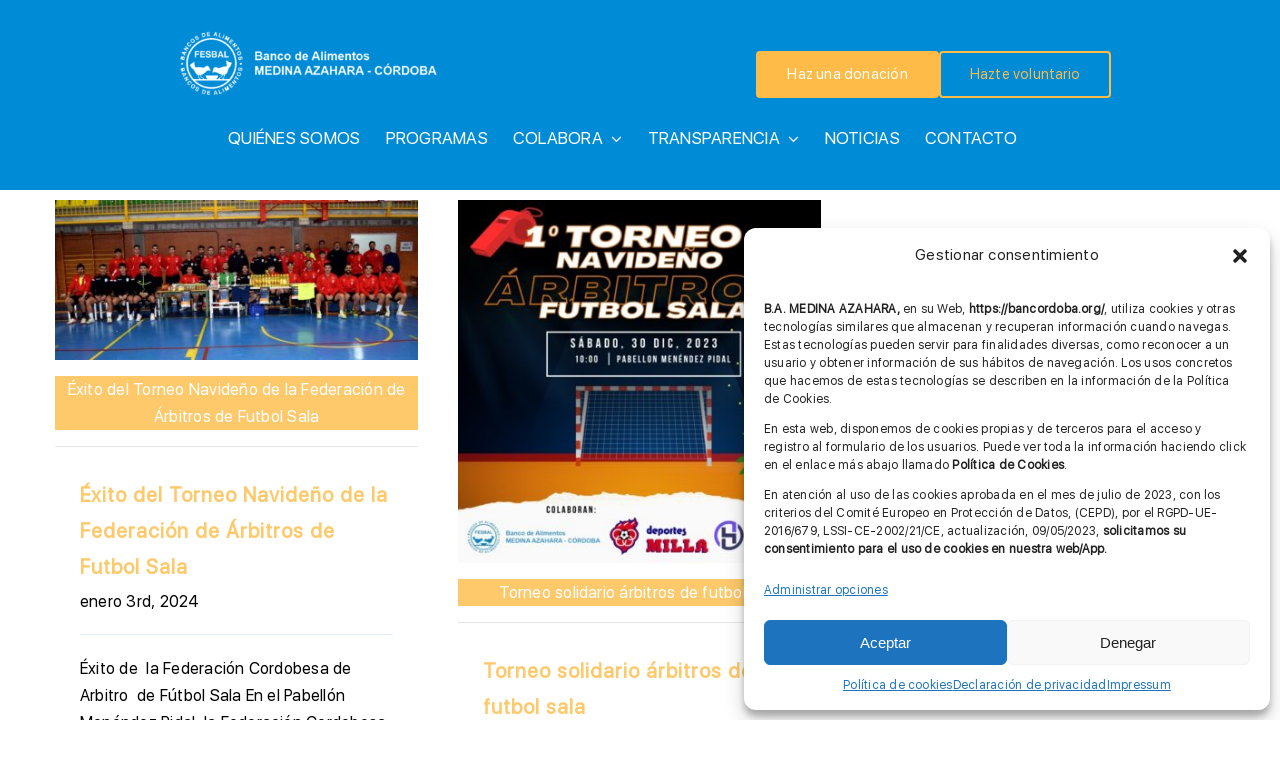

--- FILE ---
content_type: application/javascript
request_url: https://bancordoba.org/wp-content/plugins/donation-for-woocommerce/assets/js/frontend.js?ver=3.4&t=21012026102126
body_size: 3444
content:
$ = jQuery;

if ( jQuery("form.woocommerce-checkout").length > 0 && !( jQuery("form.woocommerce-checkout").hasClass('wc-roundoff')  )  ) {
	jQuery("form.woocommerce-checkout").addClass('wc-roundoff');
}

//WC Donation Tabs Frontend
jQuery(document).on('click', '.wc-donation-tabs-wrap ul.tab-nav > li', function(event) {
	event.preventDefault();
	jQuery(this).siblings().removeClass('active');
	jQuery(this).addClass('active');
	var content = jQuery(this).data('tab');
	jQuery('.wc-donation-tab-content').removeClass('active');
	jQuery(`.wc-donation-tab-content.${content}`).addClass('active');
});

function add_popup_before_order () {
	jQuery.ajax({
		url: wcOrderScript.donationToOrder.ajaxUrl,
		type: "POST",
		dataType: "json",
		data: {
			action: 'add_popup_before_order',
			nonce: wcOrderScript.donationToOrder.nonce
		},
		beforeSend: function () {
			//if loader needs to add put here
		},
		success: function (response) {
			if (response['status']=='success') {
				jQuery(".wc-donation-popup").find("#wc-donation-price-" + response['campaign_id']).val(response['donation']);
				var text = jQuery(".wc-donation-popup").find(".donation_text").text();
				var res = text.replace("%amount%", response['donation']);
				jQuery(".wc-donation-popup").find(".donation_text").text(res);
				jQuery(".wc-donation-popup").addClass('wc-popup-show');
			} else {
				jQuery("form.woocommerce-checkout").submit();
			}
		}
	});
}

if ( wcOrderScript.donationToOrder.is_checkout && ! wcOrderScript.donationToOrder.is_order_pay ) {
	/* when click on place order*/
	jQuery( document ).on(
		"click",
		"#place_order",
		function (e) {		
			//console.log( wcOrderScript.donationToOrder.is_checkout );
			if ( wcOrderScript.donationToOrder.is_checkout && wcOrderScript.donationToOrder.is_roundOff == 'yes' ) {
				e.preventDefault();
				//debugger;
				add_popup_before_order();
			}
		}
	);
}

function NumbersOnly(myfield, e, dec) {
	/*if ( isNaN(removeCommas(myfield.value)) && myfield.value != "-") {
        return false;
	}*/
	// console.log(min);
	// console.log(max);
	
	// var priceEl = document.getElementById('wc-donation-price-' + id);
    var allowNegativeNumber = false;
    var key;
    var keychar;

    if (window.event)
        key = window.event.keyCode;
    else if (e)
        key = e.which;
    else
        return true;
    keychar = String.fromCharCode(key);
	var srcEl = e.srcElement ? e.srcElement : e.target;    
	
	// if (typeof(priceEl) != 'undefined' && priceEl != null) {
		
	// 	priceEl.value = isFinite(parseFloat(myfield.value)) ? parseFloat(myfield.value) : '';
	// }
    // control keys
    if ((key == null) || (key == 0) || (key == 9) || (key == 13) || (key == 27) ) {
		return true;
	} 
	
	// if ( min != '' && max != '' ) {
	// 	if ( ( parseFloat(myfield.value) >= min) && ( parseFloat(myfield.value) <= max) ) {
	// 		if (typeof(priceEl) != 'undefined' && priceEl != null) {
	// 			priceEl.value = isFinite(parseFloat(myfield.value)) ? parseFloat(myfield.value) : '';
	// 		}
	// 		return true;
	// 	} else {
	// 		myfield.value = '';
	// 		if (typeof(priceEl) != 'undefined' && priceEl != null) {
	// 			priceEl.value = isFinite(parseFloat(myfield.value)) ? parseFloat(myfield.value) : '';
	// 		}
	// 		return false;
	// 	}
	// }

    // numbers
    if ((("0123456789").indexOf(keychar) > -1) )
        return true;

    // decimal point jump
    else if (dec && (keychar == ".")) {
        //myfield.form.elements[dec].focus();
        return srcEl.value.indexOf(".") == -1;        
	}
	
	else if (dec && (keychar == ",")) {
		return srcEl.value.indexOf(",") == -1;
	}

    //allow negative numbers
    else if (allowNegativeNumber && (keychar == "-")) {    
        return (srcEl.value.length == 0 || srcEl.value == "0.00")
    }
    else
    return false;
}

jQuery(document).on('focusout', '.grab-donation', function() {
	var This = jQuery(this);
	var min = This.data('min');
	var max = This.data('max');
	var id = This.data('campaign_id');
	var rand_id = This.data('rand_id');
	var priceEl = document.getElementById('wc-donation-price-' + id + '_' + rand_id);
	var val = This.val();

	if ( val >= min && val <= max ) {
		var procFees = jQuery('#processing-fees-' + id + '_' + rand_id).val();
		var donation_card_fee = val*(procFees/100);
		var donation_summary_total = parseFloat(val) + parseFloat(donation_card_fee);
		if ( donation_summary_total > 0 && donation_summary_total != '' ) {
			jQuery('#wc-donation-summary-' + id + '_' + rand_id + ' .wc-donation-currency-symbol').attr('style', 'display: inline-block !important');
			jQuery('#wc-donation-summary-' + id + '_' + rand_id + ' .wc-donation-charge .wc-donation-amt').text(parseFloat(val).toFixed(2));
			jQuery('#wc-donation-summary-' + id + '_' + rand_id + ' .wc-donation-fee-summary .wc-donation-amt').text(parseFloat(donation_card_fee).toFixed(2));
			jQuery('#wc-donation-summary-' + id + '_' + rand_id + ' .wc-donation-summary-total .wc-donation-amt').text(parseFloat(donation_summary_total).toFixed(2));
		} else {
			jQuery('#wc-donation-summary-' + id + '_' + rand_id + ' .wc-donation-currency-symbol').attr('style', 'display: inline-block !important');
			jQuery('#wc-donation-summary-' + id + '_' + rand_id + ' .wc-donation-charge .wc-donation-amt').text(parseFloat(0).toFixed(2));
			jQuery('#wc-donation-summary-' + id + '_' + rand_id + ' .wc-donation-fee-summary .wc-donation-amt').text(parseFloat(0).toFixed(2));
			jQuery('#wc-donation-summary-' + id + '_' + rand_id + ' .wc-donation-summary-total .wc-donation-amt').text(parseFloat(0).toFixed(2));
		}
		priceEl.value = val;
	} else {
		priceEl.value = '';
		This.val('');
	}
});

jQuery(document).on("click", ".wc-close", function(){
	jQuery(this).parents(".wc-donation-popup").removeClass("wc-popup-show");
});


function addDonationToOrder(type, amount, min_amount, max_amount, campaign_id, is_recurring, new_period, new_length, new_interval, tracker, donation_type, cause, fees, gift_aid='', tribute='' ) {
	
	let skip = false;

	if ( type === 'roundoff-skip' ) {
		jQuery("form.woocommerce-checkout").submit();
		return true;	
	} 

	if ( (amount != 0 && amount != null && amount > 0) ) {
		jQuery.ajax(
			{
				url: wcOrderScript.donationToOrder.ajaxUrl,
				type: "POST",
				dataType: "json",
				data: {
					action: wcOrderScript.donationToOrder.action,
					nonce: wcOrderScript.donationToOrder.nonce,
					campaign_id: campaign_id,
					amount: amount,
					cause: cause,
					fees: fees,
					type: type,
					tribute: tribute,
					gift_aid: gift_aid,
					is_recurring: is_recurring,
					new_period: new_period,
					new_length: new_length,
					new_interval: new_interval
				},
				beforeSend: function() {

				},
				success: function (response) {
					if (response['response'] == 'success') {
						jQuery( "[name='update_cart']" ).prop( "disabled", false );
						jQuery( "[name='update_cart']" ).trigger( "click" );
						if (type==='roundoff') {
							jQuery(".wc-donation-popup").removeClass("wc-popup-show");
						}
						
						jQuery('body').trigger('update_checkout');

						if ( response['checkoutUrl'] != '' ) {
							window.location.href = response['checkoutUrl'];
						}

					}
				}
			}
		);
	} else {
		var text = wcOrderScript.donationToOrder.other_amount_placeholder;
		text = text.replace("%min%", min_amount);
		text = text.replace("%max%", max_amount);
		if ( donation_type == 'both' || donation_type == 'predefined' ) {
			if ( tracker == 1 ) {				
				alert(`${text}`);
			} else {
				alert(`Please select amount`);
			}
		} else {
			alert(`${text}`);
		}
		return true;
	}

}

jQuery( document ).on("click", ".wc-donation-f-submit-donation, #wc-donation-round-f-submit-donation, #wc-donation-round-f-submit-skip-donation", function (e) {
		e.preventDefault();
		var parents = jQuery(this).parents('.wc-donation-in-action');
		var type = jQuery(this).data('type');
		var campaign_id = jQuery(this).siblings('.wc_donation_camp').val();
		var rand_id = jQuery(this).siblings('.wp_rand').val();
		var is_recurring = false;
		var new_period = 'day';
		var new_length = '1';
		var new_interval = '1';
		var min_amount = 0;
		var max_amount = 0;
		var donation_type = jQuery(parents).data('donation-type');
		var tracker = jQuery(parents).find('.wc-opened').length;

		var tracker2 = jQuery(parents).find('.wc-donation-f-donation-other-value').length;

		if ( jQuery(this).data('min-value') ) {
			min_amount = jQuery(this).data('min-value');
		}

		if ( jQuery(this).data('max-value') ) {
			max_amount = jQuery(this).data('max-value');
		}

		if ( jQuery(parents).find('.donation-is-recurring').length > 0 && jQuery(parents).find('.donation-is-recurring').is(':checked') ) {
			is_recurring = jQuery(parents).find('.donation-is-recurring').val();
			new_period = jQuery(parents).find('._subscription_period').val();
			new_length = jQuery(parents).find('#_subscription_length').val();
			new_interval = jQuery(parents).find('#_subscription_period_interval').val();
		} else {
			is_recurring = 'no';
		}

		//alert(campaign_id);		
		if ( type == 'roundoff' || type ==  'roundoff-skip' ) {
			jQuery(".wc-donation-popup").removeClass("wc-popup-show");
			var amount = jQuery('.roundoff-donation-price').val();
		} else {
			var id = '.donate_' + campaign_id + '_' + rand_id;
			//alert(id);
			var amount = jQuery(id).val();
		}
		var causeID = '.donate_cause_' + campaign_id + '_' + rand_id;
		var cause = jQuery(causeID).val();
		var feeCheck = '.donate_fees_' + campaign_id + '_' + rand_id;

		var fees = jQuery(feeCheck).val();
		
		var gift_aid = '';

		if ( jQuery( `#wc_donation_gift_aid_checkbox_${campaign_id}_${rand_id}` ).length > 0 && jQuery( `#wc_donation_gift_aid_checkbox_${campaign_id}_${rand_id}` ).is(':checked') ) {
			gift_aid = 'yes';
		}		

		var tribute = '';	

		if ( jQuery( `#_hidden_tribute_${campaign_id}_${rand_id}` ).length > 0 && jQuery( `#_hidden_tribute_${campaign_id}_${rand_id}` ).val() != '' ) {
			tribute = jQuery( `#_hidden_tribute_${campaign_id}_${rand_id}` ).val();
		}
		

		addDonationToOrder(type, amount, min_amount, max_amount, campaign_id, is_recurring, new_period, new_length, new_interval, tracker, donation_type, cause, fees, gift_aid, tribute );
	}
);

jQuery(document).on('click', 'label.wc-label-button input[type="radio"][name="wc_label_price"], label.wc-label-button input[type="radio"][name="wc_label_cause"]', function() {
	
	if ( jQuery(this).is(':checked') ) {
		//alert('I clicked');
		jQuery(this).parent('.wc-label-button').siblings().removeClass('wc-active');
		jQuery(this).parent('.wc-label-button').addClass('wc-active');
	}
});

jQuery(document).on('click', 'label.wc-label-radio input[type="radio"][name="wc_donation_tribute_checkbox"]', function() {
	//debugger;
	if ( jQuery(this).is(':checked') ) {
		jQuery(this).parent().siblings('.wc_donation_trubte_name').prop('type', 'text');		
	}
});

jQuery(document).on('copy paste keyup click', '.wc_donation_trubte_name', function() {	
	var tribute_name = jQuery(this).val();
	var tribute_check_value = jQuery(this).siblings('label.wc-label-radio').find('input[name="wc_donation_tribute_checkbox"]:checked').val();	
	if ( jQuery.trim( tribute_name ) != '' && jQuery.trim( tribute_check_value ) != '' ) {
		jQuery(this).siblings('input[name="tribute"]').val( `${tribute_check_value} ${tribute_name}` );
	} else {
		jQuery(this).siblings('input[name="tribute"]').val('');
	}
});

jQuery(document).on('change', '.wc-label-radio input.donation-processing-fees', function(){
	var id = jQuery(this).data('id');
	var campid = jQuery(this).data('camp');
	var procFees = jQuery(this).val();
	var wcdonationprice = jQuery('#wc-donation-price-'+campid).val();
	var donation_card_fee = wcdonationprice*(procFees/100);
	var donation_summary_total = parseFloat(wcdonationprice) + parseFloat(donation_card_fee);
	if ( donation_summary_total > 0 && donation_summary_total != '' ) {
		jQuery('#wc-donation-summary-' + campid + ' .wc-donation-currency-symbol').attr('style', 'display: inline-block !important');
		jQuery('#wc-donation-summary-' + campid + ' .wc-donation-charge .wc-donation-amt').text(parseFloat(wcdonationprice).toFixed(2));
		jQuery('#wc-donation-summary-' + campid + ' .wc-donation-fee-summary .wc-donation-amt').text(parseFloat(donation_card_fee).toFixed(2));
		jQuery('#wc-donation-summary-' + campid + ' .wc-donation-summary-total .wc-donation-amt').text(parseFloat(donation_summary_total).toFixed(2));
	}
	if ( jQuery(this).is(':checked') ) {
		jQuery('#wc-donation-summary-'+campid).show();
		jQuery('#wc-donation-' + id).val(procFees);
	}
	else {
		jQuery('#wc-donation-summary-'+campid).hide();
		jQuery('#wc-donation-' + id).val(undefined);
	}
});
jQuery(document).on("click", "ul.causes-dropdown .init", function() {
    jQuery(this).closest("ul").children('li:not(.init)').toggle();
    jQuery(this).closest("ul").toggleClass('active');
});

jQuery(document).on("click", "ul.causes-dropdown li:not(.init)", function() {
	var allOptions = jQuery("ul.causes-dropdown").children('li:not(.init)');
	var id = jQuery(this).data('id');
	var causeName = jQuery(this).data('name');
	jQuery('#wc-donation-' + id).val(causeName);
    allOptions.removeClass('selected');
    jQuery(this).addClass('selected');
    jQuery("ul.causes-dropdown").removeClass('active');
    jQuery("ul.causes-dropdown").children('.init').html(jQuery(this).html());
    allOptions.toggle();
});

$(document.body).mousedown(function(event) {
    var target = $(event.target);
    if ( $('ul.causes-dropdown').hasClass('active') && !target.parents().andSelf().is('ul.causes-dropdown')) { // Clicked outside
        $('ul.causes-dropdown').removeClass( 'active' );
        $('ul.causes-dropdown').children('li:not(.init)').toggle();
    }
});

// jQuery(document).on('change', '.wc-label-radio input.donation-processing-fees', function(){
// 	if(jQuery(this).is('checked')){
// 		var id = jQuery(this).data('id');
// 		jQuery('#wc-donation-' + id).val(jQuery(this).val());
// 	}
// 	else{
// 		jQuery('#wc-donation-' + id).val('');
// 	}
// });

jQuery(document).on('change copy paste click', '.wc-label-button input, .wc-label-radio input, .wc-label-select', function(){

	var id = jQuery(this).data('id');

	jQuery('#wc-donation-price-' + id).val(jQuery(this).val());
	if ( jQuery(this).val() == 'wc-donation-other-amount' ) {
		jQuery("#wc-donation-f-donation-other-value-" + id).show();
		jQuery("#wc-donation-f-donation-other-value-" + id).addClass('wc-opened');
	} else {
		jQuery("#wc-donation-f-donation-other-value-" + id).hide();
		jQuery("#wc-donation-f-donation-other-value-" + id).removeClass('wc-opened');
	}
	var procFees = jQuery('#processing-fees-'+id).val();
	var wcdonationprice = jQuery('#wc-donation-price-' + id).val();
	var donation_card_fee = wcdonationprice*(procFees/100);
	var donation_summary_total = parseFloat(wcdonationprice) + parseFloat(donation_card_fee);
	if ( donation_summary_total > 0 && donation_summary_total != '' ) {
		jQuery('#wc-donation-summary-' + id + ' .wc-donation-currency-symbol').attr('style', 'display: inline-block !important');
		jQuery('#wc-donation-summary-' + id + ' .wc-donation-charge .wc-donation-amt').text(parseFloat(wcdonationprice).toFixed(2));
		jQuery('#wc-donation-summary-' + id + ' .wc-donation-fee-summary .wc-donation-amt').text(parseFloat(donation_card_fee).toFixed(2));
		jQuery('#wc-donation-summary-' + id + ' .wc-donation-summary-total .wc-donation-amt').text(parseFloat(donation_summary_total).toFixed(2));
	}
});

jQuery(document).on('change', '._subscription_period', function(){

	var $this = jQuery(this);
	var period = $this.val();

	jQuery.ajax({
		url: wcOrderScript.donationToOrder.ajaxUrl,
		type: "POST",
		dataType: "json",
		data: {
			action: 'wc_donation_get_sub_length_by_sub_period',
			period: period
		},		
		success: function (response) {
			
			if ( response.range != '' ) {
				jQuery('#_subscription_length').html('');
				jQuery.each(response.range, function(index, val) {
					jQuery('#_subscription_length').append('<option value="'+ index +'">'+ val +'</option>');
				} );
			}
		}
	});

});